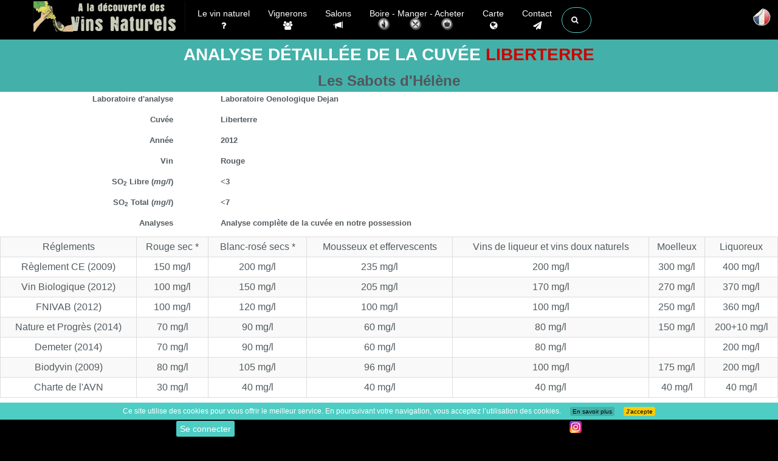

--- FILE ---
content_type: text/html; charset=UTF-8
request_url: https://www.vinsnaturels.fr/010_analyses/011_analyses_detail.php?id=689
body_size: 7067
content:
<!DOCTYPE html>
<html lang="fr" class="no-js">

<head>
	<title>Analyse des vins du Les Sabots d'Hélène :	Cuvée Liberterre 2012 - SO² total : <7  mg/l Analyse des vins</title>	<meta charset="UTF-8">
	<meta http-equiv="X-UA-Compatible" content="IE=edge">
	<meta name="viewport" content="width=device-width, initial-scale=1">
	<meta name="google-site-verification" content="siE9N9e-8uv3cq_UDd_t4xKx80Hc79RfcG0i2xMsXD8" />
		<meta name="robots" content="noindex" />	<meta name="author" content="Cédric Mendoza" />
		<meta name="description" content="Analyse des vins du Les Sabots d'Hélène :	Cuvée Liberterre 2012 - SO² total : <7  mg/l ">

	<link rel="canonical" href="https://www.vinsnaturels.fr/010_analyses/011_analyses_detail.php?id=689" />
	<link rel="alternate" href="https://www.vinsnaturels./010_analyses/011_analyses_detail.php?id=689" hreflang="fr" />
	<link rel="alternate" href="https://www.vinsnaturels./en/010_analyses/011_analyses_detail.php?id=689" hreflang="en" />
	<link rel="alternate" href="https://www.vinsnaturels./de/010_analyses/011_analyses_detail.php?id=689" hreflang="de" />
	<link rel="alternate" href="https://www.vinsnaturels./it/010_analyses/011_analyses_detail.php?id=689" hreflang="it" />
	<link rel="alternate" href="https://www.vinsnaturels./010_analyses/011_analyses_detail.php?id=689" hreflang="x-default" />
		<link rel="shortcut icon" href="https://www.vinsnaturels.fr/design/favicon/favicon.ico">
		<link rel="shortcut icon" type="image/x-icon" href="https://www.vinsnaturels.fr/favicon.ico" />
	<link rel="stylesheet" href="//netdna.bootstrapcdn.com/bootstrap/3.1.0/css/bootstrap.min.css">

    <!-- Custom CSS -->
    <link rel="stylesheet" href="https://www.vinsnaturels.fr/777_styles/main.min.css">
    <link rel="stylesheet" href="https://www.vinsnaturels.fr/777_styles/custom.css" >
	
    <!-- Custom Fonts & Icons -->
	<link rel="stylesheet" href="https://netdna.bootstrapcdn.com/font-awesome/4.7.0/css/font-awesome.min.css">
	
										
	<script src="https://ajax.googleapis.com/ajax/libs/jquery/3.1.0/jquery.min.js"></script>

    <link href="https://www.vinsnaturels.fr/777_styles/megamenu.css" rel="stylesheet">
    <link href="https://www.vinsnaturels.fr/777_styles/perso.min.css?v6.1" rel="stylesheet">
    <link href="https://www.vinsnaturels.fr/777_styles/espacemembre.min.css" rel="stylesheet">
    <link href="https://www.vinsnaturels.fr/777_styles/2024.css?v8.3" rel="stylesheet">
     <link rel="stylesheet" href="https://www.vinsnaturels.fr/zzz_langues/langues.css" >
	<meta property="og:title" content="" />
	<meta property="og:description" content="">
	<meta property="og:url" content="https://www.www.vinsnaturels.fr/010_analyses/011_analyses_detail.php?id=689" />
	<meta property="og:type" content="article" />
	<meta property="og:image" content="" />
</head>

<body><header class="navbar navbar-inverse navbar-fixed-top" role="banner">
<div class="container">
            <div class="navbar-header">
                <button type="button" class="navbar-toggle" data-toggle="collapse" data-target=".navbar-ex1-collapse">
                    <span class="sr-only">Toggle navigation</span>
                    <span class="icon-bar"></span>
                    <span class="icon-bar"></span>
                    <span class="icon-bar"></span>
                </button>
                <a class="navbar-brand" href="https://www.vinsnaturels.fr/">Vinsnaturels.fr</a>
            </div>

           
<div class="collapse navbar-collapse navbar-ex1-collapse">   
    <ul class="nav navbar-nav navbar-left">
        
		<li class="dropdown menu-large"> <!-- Vin naturel -->
			<a class="centre" href="https://www.vinsnaturels.fr/002_natural_wine/vin-nature.php" > Le vin naturel <br /><i class="fa fa-question hidden-xs"></i></a>
            <hr class="visible-xs hr_xs"/>
		</li>

		<li class="dropdown menu-large"> <!-- Vignerons -->
			<a class="centre" href="https://www.vinsnaturels.fr/003_viticulteurs.php" > Vignerons <br /><i class="fa fa-users hidden-xs"></i></a>
            <hr class="visible-xs hr_xs"/>
		</li>

		<li class="dropdown menu-large"> <!-- Salons -->
			<a class="centre" href="https://www.vinsnaturels.fr/004_salons/004_accueil-salon-vin-nature.php" > Salons <br /><i class="glyphicon glyphicon-bullhorn hidden-xs"></i></a>
            <hr class="visible-xs hr_xs"/>
		</li>

		<li class=" dropdown menu-large"> <!-- CaBoire Manger Acheterrte -->
			<a class="centre" href=""  data-toggle="dropdown" >
                     Boire  -  
                     Manger  - 
                     Acheter                
				<br />
				<span class="menu_pre_image">
							<img class="menu_image hidden-xs" alt=" Où boire un verre de vin naturel " src="https://www.vinsnaturels.fr/design/icones/i_boire.png" />
							<img class="menu_image hidden-xs" alt=" Où manger en buvant des vins naturel " src="https://www.vinsnaturels.fr/design/icones/i_manger.png" /> 
							<img class="menu_image hidden-xs" alt=" Où acheter des vins naturel " src="https://www.vinsnaturels.fr/design/icones/i_acheter.png" />
				</span>
			 </a>

            <hr class="visible-xs hr_xs"/>
				<ul class="dropdown-menu megamenu row ">
				<div class="menu_2024">
					<div class="col-sm-4"> <!--  GAUCHE  -->
						<div class="menu_2024_div" >
							<a class="" href="https://www.vinsnaturels.fr/006_caviste_resto/006_caviste_resto_region.php?region=&type=boire">
								<img class="" alt=" Où boire un verre de vin naturel " src="https://www.vinsnaturels.fr/design/icones/i_boire.png" /> Où boire un verre de vin naturel 							</a>
						</div>
					</div>
					<div class="col-sm-4"> <!--  CENTRE  -->
						<div class="menu_2024_div">
							<a class="" href="https://www.vinsnaturels.fr/006_caviste_resto/006_caviste_resto_region.php?region=&type=manger">
								<img class="" alt=" Où manger en buvant des vins naturel " src="https://www.vinsnaturels.fr/design/icones/i_manger.png" /> Où manger en buvant des vins naturel 							</a>
						</div>
					</div>
					<div class="col-sm-4"> <!--  DROITE  -->
						<div class="menu_2024_div">
							<a class="" href="https://www.vinsnaturels.fr/006_caviste_resto/006_caviste_resto_region.php?region=&type=acheter">
								<img class="" alt=" Où acheter des vins naturel " src="https://www.vinsnaturels.fr/design/icones/i_acheter.png" /> Où acheter des vins naturel 							</a>
						</div>
					</div>
				</div>
					<div class="col-sm-12"> <!--  CENTRE DROITE -->
								<div class="menu_2024_div"><a class="" href="https://www.vinsnaturels.fr/005_cavistes/0054_cavistes-en-ligne.php"> Des sites web pour acheter du vin naturel </a></div>
					</div>
				</ul>
		</li>
		<li class="dropdown menu-large"> <!-- Carte -->
			<a class="centre" href="https://www.vinsnaturels.fr/012_carte/carte_des_vins_naturels.php" > Carte <br /><i class="fa fa-globe hidden-xs"></i></a>
            <hr class="visible-xs hr_xs"/>
		</li>
<!--  CONTACT  -->
<li class="dropdown menu-large">
	<a href="#" class="dropdown-toggle centre" data-toggle="dropdown"> Contact <br /><i class="fa fa-send hidden-xs"></i></a>
	<hr class="visible-xs hr_xs" />
	<ul class="dropdown-menu megamenu row">
		<li class="col-sm-2"> <!--  GAUCHE  -->
			<ul class="hidden-sm hidden-xs visible-md visible-lg"> </ul>
		</li>
		<li class="col-sm-8"> <!--  CENTRE  -->
			<div class="col-sm-12">
				<div class="col-sm-8">
					<div class="menu"><span class="btn btn-info fleche"> Pour apparaitre sur le site </span></div>
				</div>
				<div class="col-sm-4">
					<div class="menu"><a class="btn btn-info" href="https://www.vinsnaturels.fr/008_contact/004_contact_site.php"> Un petit mot, une remarque </a></div>
				</div>
				<div class="col-sm-12">
					<div class="col-sm-4 menu"> <!--  GAUCHE  -->
						<a class="menu_vigneron" href="https://www.vinsnaturels.fr/008_contact/004_contact_vigneron.php">
							<div class="well caviste  centre">
								<span class="h4 centre"> Vous êtes vigneron / vinificateur</span>
								<p> Comment apparaitre sur le site </p>
							</div>
						</a>
						<a class="menu_vigneron" href="https://www.vinsnaturels.fr/008_contact/004_mise-a-jour-vigneron.php">
							<div class="well caviste  centre">
								<span class="h4 centre"> Vous êtes vigneron / vinificateur</span>
								<p> Mettre à jour vos informations sur le site  </p>
							</div>
						</a>
						<a class="menu_vigneron" href="https://www.vinsnaturels.fr/008_contact/004_possible-vigneron.php">
							<div class="well caviste  centre">
								<span class="h4 centre"> Vous connaissez un vigneron qui élabore des vins naturel </span>
							</div>
						</a>
					</div>

					<div class="col-sm-4 menu"> <!--  CENTRE  -->
						<a class="menu_vigneron" href="https://www.vinsnaturels.fr/008_contact/004_contact_salons.php">
							<div class="well caviste  centre">
								<span class="h4 centre"> Proposer un salon </span>
								<p> Avec une majorité de vignerons naturel  </p>
							</div>
						</a>
						<a class="menu_vigneron" href="https://www.vinsnaturels.fr/008_contact/004_contact_caviste.php">
							<div class="well caviste  centre">
								<span class="h4 centre"> Caviste - Restaurant </span>
								<p> Pour apparaitre dans la rubrique caviste ou restaurant </p>
							</div>
						</a>
						<a class="menu_vigneron" href="https://www.vinsnaturels.fr/008_contact/004_contact_gite.php">
							<div class="well caviste  centre">
								<span class="h4 centre"> Proposer un gîte </span>
								<p></p>
							</div>
						</a>

					</div>
					<br />
					<div class="col-sm-4 menu"> <!--  DROITE  -->
						<a class="menu_vigneron" href="https://www.vinsnaturels.fr/008_contact/004_contact_commerce.php">
							<div class="well fvert2  centre">
								<span class="h4 centre"> Je connais un commerce qui propose des Vins naturel </span>
								<p> Qui n'est pas référencé sur Vinsnaturels.fr  </p>
							</div>
						</a>
						<a class="menu_vigneron" href="https://www.vinsnaturels.fr/008_contact/004_contact_site.php">
							<div class="well caviste  centre">
								<span class="h4 centre"> Juste un petit mot... </span>
								<p> ... une remarque </p>
							</div>
						</a>

					</div>
				</div>
			</div>
		</li>
	</ul>
</li><!--  RECHERCHE  -->
<li class="dropdown menu-large">
    <a href="#" class="dropdown-toggle btn btn-default btn-outline btn-circle collapsed" id="three" data-toggle="dropdown" aria-expanded="false"><span class="fa fa-search blanc" aria-hidden="true"></span></a>

    <ul class="dropdown-menu megamenu row">
        <li class="col-sm-2"></li>
        <li class="col-sm-8">
            <div class="yamm-content">
                <form method="post" action="https://www.vinsnaturels.fr/009_recherche/99_recherche_resultats.php" id="rechercher">
                    <div class="form-group"><input id="four" name="requete" type="text" placeholder=" Recherche... " autofocus class="form-control"></div>

                    <div class="col-sm-12 centre"> <!-- rechercher  -->
                        <button class="btn btn-xlarge"><i class="fa fa-search fa-5x"></i></button>
                    </div>
                </form>

            </div>
        </li>
        <li class="col-sm-2"></li>
        <li class="col-lg-offset-2 col-sm-8">
            <div class="yamm-content">
                <form method="post" action="https://www.vinsnaturels.fr/009_recherche/99_recherche_resultats.php" id="rechercher2">
                    <div class="row"><br />
                        <!--		<div class="menu"><a class="btn btn-info " href="https://www.vinsnaturels.fr/001_recherche_vins_naturels/"> Rechercher un vin naturel dans les catalogues des sites internet </a></div>		-->
                    </div>
                </form>

            </div>
        </li>
    </ul>
</li>
<script>
    setTimeout(function() {
        $('input[name="requete"]').focus()
    }, 3000);
    $(document).ready(function() {

        $("#three").click(function() {
            $("#four").focus();
        });

    });
</script></ul><ul class="nav navbar-nav navbar-right"> 

</div>          <!-- /.navbar-collapse -->
</div>
        <!-- /.container -->
</header><!--/header-->

<nav class="navbar navbar-fixed-left navbar-minimal animate">

		
	<div class="navbar-toggler animate">
		<span><img src="https://www.vinsnaturels.fr/design/icones/flag/fr.png" alt="Langue" /></span>
	</div>
	<ul class="navbar-menu animate">
		<li>
			<a href="https://vinsnaturels.fr/010_analyses/011_analyses_detail.php?id=689" class="animate">
				<span class="desc animate"> Français </span>
				<span><img src="https://www.vinsnaturels.fr/design/icones/flag/fr.png" alt="fr" /></span>
			</a>
		</li>
		<li>
			<a href="https://natural-wines.com/010_analyses/011_analyses_detail.php?id=689" class="animate">
				<span class="desc animate"> English</span>
				<span><img src="https://www.vinsnaturels.fr/design/icones/flag/gb.png" alt="en" /></span>
			</a>
		</li>
		<li>
			<a href="https://vinnat.de/010_analyses/011_analyses_detail.php?id=689" class="animate">
				<span class="desc animate"> Deutsch</span>
				<span><img src="https://www.vinsnaturels.fr/design/icones/flag/de.png" alt="de" /></span>
			</a>
		</li>
		<li>
			<a href="https://vinnat.com/010_analyses/011_analyses_detail.php?id=689" class="animate">
				<span class="desc animate"> Italiano (Presto)</span>
				<span><img src="https://www.vinsnaturels.fr/design/icones/flag/it.png" alt="it" /></span>
			</a>
		</li>
			</ul>
</nav>      <!-- Page Title -->
		<div class="section section-breadcrumbs centre hidden-sm hidden-xs">
			<div class="container">
				<div class="row">
					<div class="col-md-12">
						<h1>Analyse détaillée de la cuvée <span class="rouge">Liberterre</span></h1>
						<h2>Les Sabots d'Hélène</h2>
					</div>
				</div>
			</div>
		</div>
        <div id="section section-white"   class="section ">
			<div class="container clear_background habillage" style="padding:0;">
              
        <div class="section">
			<div class="row">
				<div class="section">
					<div class="row">
						<div class="col-sm-3 featured-news">
							<div class="col-xs-12"><p class="float_d bold">Laboratoire d'analyse</p></div>
							<div class="col-xs-12"><p class="float_d bold">Cuvée</p></div>
							<div class="col-xs-12"><p class="float_d bold">Année</p></div>
							<div class="col-xs-12"><p class="float_d bold">Vin</p></div>
							<div class="col-xs-12"><p class="float_d bold">SO<sub>2</sub> Libre (<i>mg/l</i>)</p></div>
							<div class="col-xs-12"><p class="float_d bold">SO<sub>2</sub> Total (<i>mg/l</i>)</p></div>
							<div class="col-xs-12"><p class="float_d bold">Analyses</p></div>
						</div>
						<div class="col-sm-5 featured-news">
							<div class="col-xs-12"><p class="float_g bold">&nbsp; Laboratoire Oenologique Dejan</p></div>
							<div class="col-xs-12"><p class="float_g bold">&nbsp; Liberterre</p></div>
							<div class="col-xs-12"><p class="float_g bold">&nbsp; 2012</p></div>
							<div class="col-xs-12"><p class="float_g bold">&nbsp; Rouge</p></div>
							<div class="col-xs-12"><p class="float_g bold">&nbsp; &lt;3</p></div>
							<div class="col-xs-12"><p class="float_g bold">&nbsp; &lt;7</p></div>
							<div class="col-xs-12"><p class="float_g bold">&nbsp; 
									Analyse complète de la cuvée en notre possession							</p></div>
						</div>
					</div>
				</div>

<div id="anc_analyses">
<table class="table table-striped table-bordered table-hover centre analyses" >
<tr>
	<td class="ong_analyses">Réglements</td>
	<td class="ong_analyses">Rouge sec *</td>
	<td class="ong_analyses">Blanc-rosé secs *</td>
	<td class="ong_analyses">Mousseux et effervescents</td>
	<td class="ong_analyses">Vins de liqueur et vins doux naturels</td>
	<td class="ong_analyses">Moelleux</td>
	<td class="ong_analyses">Liquoreux</td>
</tr>
<tr>
	<td>Règlement CE (2009)</td>
	<td>150 mg/l</td>
	<td>200 mg/l</td>
	<td>235 mg/l</td>
	<td>200 mg/l</td>
	<td>300 mg/l</td>
	<td>400 mg/l</td>
<tr>
	<td>Vin Biologique (2012)</td>
	<td>100 mg/l</td>
	<td>150 mg/l</td>
	<td>205 mg/l</td>
	<td>170 mg/l</td>
	<td>270 mg/l</td>
	<td>370 mg/l</td>
<tr>
	<td>FNIVAB (2012)</td>
	<td>100 mg/l</td>
	<td>120 mg/l</td>
	<td>100 mg/l</td>
	<td>100 mg/l</td>
	<td>250 mg/l</td>
	<td>360 mg/l</td>
</tr>
<tr>
	<td>Nature et Progrès (2014)</td>
	<td>70 mg/l</td>
	<td>90 mg/l</td>
	<td>60 mg/l</td>
	<td>80 mg/l</td>
	<td>150 mg/l</td>
	<td>200+10 mg/l</td>
</tr>
<tr>
	<td>Demeter (2014)</td>
	<td>70 mg/l</td>
	<td>90 mg/l</td>
	<td>60 mg/l</td>
	<td>80 mg/l</td>
	<td></td>
	<td>200 mg/l</td>
</tr>
<tr>
	<td>Biodyvin (2009)</td>
	<td>80 mg/l</td>
	<td>105 mg/l</td>
	<td>96 mg/l</td>
	<td>100 mg/l</td>
	<td>175 mg/l</td>
	<td>200 mg/l</td>
</tr>
<tr>
	<td class="success><a hreflang="fr" href="/002_dotclear/index.php?post/2010/03/22/Charte-d-approche-d-%C3%A9laboration-des-vins-nature">Charte de l'AVN</a></td>
	<td>30 mg/l</td>
	<td>40 mg/l</td>
	<td>40 mg/l</td>
	<td>40 mg/l</td>
	<td>40 mg/l</td>
	<td>40 mg/l</td>
</tr>
</table>
<p>Source : <a href="http://www.vignevin.com/pratiques-oeno/index.php?etape=1&operation=1&onglet=R%E8glement" title="GRILLE D'EVALUATION DES PRATIQUES OENOLOGIQUES">IFV - Institut Français de la vigne et du vin</a></p>
<p class="pright">* sucre < 5g/l</p>
</div>
			</div>
		</div>
</div>


<div class="clearfix"></div><a id="back-to-top" href="#" class="btn btn-default btn-lg back-to-top" role="button" title=" Top " data-toggle="tooltip" data-placement="left"><span class="fa fa-chevron-up"></span></a>
	    <div class="footer">
			<div class="container fixed_bottom">
	    		<div class="col-md-12">
	    			<div class="footer-copyright">
						 2007-2026 |
						  <a href="https://www.vinsnaturels.fr/"> Accueil </a>
						 |  <a href="https://www.vinsnaturels.fr/008_contact/004_contact_site.php"> Contact </a>
						 |  <a href="https://www.vinsnaturels.fr/008_contact/006_mentions.php"> Mentions légales </a>
						<br />
						 L'abus d'alcool est dangereux pour la santé, à consommer avec modération.  | vinsnaturels | v3.12<br />
											</div>
		    	</div>
		    </div>
	    </div>
<!--ESPACE_MEMBRE-->

<div class="supreme-container bas_avec_sociaux">

	
	<!-- Button to Open the Modal -->
			<!-- 
 <div id="root"></div>
<script src="https://www.vinsnaturels.fr/0_VN_login/build/static/js/main.46d05c60.js"></script>
<script>
   const rootElement = document.getElementById('root');
   ReactDOM.render(<App />, rootElement);
</script>
  -->
		<button type="button" class="btn btn-default mybtn " data-toggle="modal" data-target="#connexion">  Se connecter  </button>



		<div>
		<div id="fb-root"></div>
		<script async defer crossorigin="anonymous" src="https://connect.facebook.net/fr_FR/sdk.js#xfbml=1&version=v9.0" nonce="abc123"></script>
		<div class="fb-share-button" data-href="http://www.vinsnaturels.fr/010_analyses/011_analyses_detail.php?id=689" data-layout="button_count">
		</div>

		<a href="https://www.instagram.com/vinsnaturels.fr/" target="_blank" data-toggle="tooltip" data-placement="top" title="Partager sur Instagram">
			<img src="https://www.vinsnaturels.fr/design/icones/instagram.png" alt="Partager sur Instagram">
		</a>
	</div>
</div>
<!--/ ESPACE_MEMBRE-->
<div class="col-md-9 container_alert">
	<div class="alert alert-info" id="favori_ajoute" style="display:none;"> Ajouté aux favoris ! </div>
</div>

<!-- The Modal -->
<div id="connexion" class="modal fade">
	<div class="modal-dialog modal-login">
		<div class="modal-content">
			<div class="modal-header">
				<div class="avatar"> <i class="fa fa-user "></i> </div>
				<h4 class="modal-title"> Se connecter </h4>
				<button type="button" class="close" data-dismiss="modal" aria-hidden="true">&times;</button>
			</div>
			<div class="modal-body">
				<form action="https://www.vinsnaturels.fr/999_membres/connexion.php" method="post">
					<div class="form-group"><input type="text" class="form-control" name="mail" placeholder=" Adresse E-mail " required="required"> </div>
					<div class="form-group"><input type="password" autocomplete="on" class="form-control" name="pwd" placeholder=" Mot de passe " required="required"></div>
					<!--		<div class="form-group"><input class="checkbox" type="checkbox" id="remember" name="remember" value="1" /><label for="remember"><span class="ui"></span><b>  Rester connecté </b></label></div>     -->
					<div class="form-group"><button type="submit" class="btn btn-primary btn-lg btn-block login-btn"> Connexion </button></div>
					<input type="hidden" class="form-control" name="connexion" id="connexion">
					<h5 class="centre"><a href="https://www.vinsnaturels.fr/999_membres/recuperer_mdp.php"> Mot de passe oublié ? </a></h5>
					<input type="hidden" class="form-control" name="url" value="/010_analyses/011_analyses_detail.php">
					<input type="hidden" class="form-control" name="remember" value="1">
				</form>
			</div>
			<div class="modal-footer">
				<a href="https://www.vinsnaturels.fr/999_membres/inscription.php"> S'inscrire </a>
			</div>
		</div>
	</div>
</div>  <div class="navbar navbar-inverse navbar-fixed-bottom">
    <div class="container centre">

	</div>
  </div>







        <!-- Javascripts -->
		<script src="https://cdn.jsdelivr.net/npm/bootstrap@3.1.1/dist/js/bootstrap.min.js"></script>

		<!-- Scrolling Nav JavaScript -->




		<script src="https://cdnjs.cloudflare.com/ajax/libs/bootbox.js/5.4.0/bootbox.min.js"></script>



<!--ESPACE_MEMBRE-->
<script type="text/javascript">
	function afficherFormConnexion() {
		var afficherForm = $('#barre_connexion_form').css('display');
		if(afficherForm=='none')
		{
			$('#barre_connexion_form').css('display','block');
		}
		else
		{
			$('#barre_connexion_form').css('display','none');
		}
}
</script>

<!--/ MODIF -->
<script type="text/javascript">
	function afficherForm(n) {

		var display = $("#modif-"+n).css('display');
		if(display == 'none')
		{
			$("#modif-"+n).css('display','block');
		}
		else
		{
			$("#modif-"+n).css('display','none');
		}
	}
</script>

<script type="text/javascript">
	function afficherPhoto(n) {
		var imgAffichage = $("#miniature-image-"+n).html();
		$("#photo-selected").html(imgAffichage);
	}
</script>

<!-- Modal supprimmer -->
<script>
$(document).ready(function(){  
	$('.delete_com').click(function(e){   
	   e.preventDefault();   
	   var empid = $(this).attr('data-emp-id');
	   var empurl = $(this).attr('data-emp-url');
	   var empphoto = $(this).attr('data-emp-photo');
	   var empreponse = $(this).attr('data-emp-reponse');
	   var parent = $(this).parents(".effacable");   
	   bootbox.dialog({
			title: "<div class='icon-box'><i class='material-icons'>x</i></div><h4 class='modal-title'> Supprimer  ?</h4>",
			message: " Êtes-vous sur ? Cette action est irréversible ",
			buttons: {
				success: {
					  label: " Annuler ",
					  className: "btn-info",
					  callback: function() {
					  $('.bootbox').modal('hide');
				  }
				},
				danger: {
				  label: "<i class='glyphicon glyphicon-trash'></i>  Supprimer  !",
				  className: "btn-danger",
				  callback: function() {       
				   $.ajax({        
						type: 'POST',
						url: empurl,
						data: {empid:empid ,  empphoto:empphoto        }
				   })
				   .done(function(response){        
//						bootbox.alert(response);
						parent.fadeOut('slow');        
                    $('.Confirmation').show();
                    $('.Confirmation').html(empreponse).delay(3000).fadeOut(100);
				   })
				  }
				}
			}
	   });   
	});  
 });</script>

<!--/ FIN MODIF -->
	<!--/ ESPACE_MEMBRE-->

<script type="text/javascript">
// 2ème menu fixe
		var positionElementInPage = $('#fixe2').offset().top;
		$(window).scroll(
			function() {
				if ($(window).scrollTop() >= positionElementInPage) {
					// fixed
					$('#fixe2').addClass("floatable");
					$('#the_section').addClass("floatable");
				} else {
					// relative
					$('#fixe2').removeClass("floatable");
					$('#the_section').removeClass("floatable");
				}
			}
		);
		
</script>
<script type="text/javascript">

// afficher cacher boutiques
    function Basculer(Element)
    {
        monElement = document.getElementById(Element);
        monElement.style.display = (monElement.style.display == 'block') ? 'none' : 'block';
    }


// popup pour les labels chez les vignerons
$('.popover-markup > .zlabel').popover({
    html : true,
    title: function() {
      return $(this).parent().find('.head').html();
    },
    content: function() {
      return $(this).parent().find('.label_conteneur').html();
    },
    container: 'body',
    placement: 'bottom'
});
// popup pour le SO² chez les vignerons
$('.popover-markup > .zso2').popover({
    html : true,
    title: function() {
      return $(this).parent().find('.head').html();
    },
    content: function() {
      return $(this).parent().find('.so2_conteneur').html();
    },
    container: 'body',
    placement: 'bottom'
});


// scroll to top 
$(document).ready(function(){
     $(window).scroll(function () {
            if ($(this).scrollTop() > 50) {
                $('#back-to-top').fadeIn();
            } else {
                $('#back-to-top').fadeOut();
            }
        });
        // scroll body to 0px on click
        $('#back-to-top').click(function () {
            $('#back-to-top').tooltip('hide');
            $('body,html').animate({
                scrollTop: 0
            }, 800);
            return false;
        });
        
        $('#back-to-top').tooltip('show');

});

// lien dans nouvelle fenêtre
$('a[rel="external"]').click(function() {
    window.open($(this).attr('href'));
    return false;
});

// compteur de clic anti-robots pour les cuvées 
function clk(id)  {   
	(new Image()).src="../777_includes/999_compteur_commerce.php?id="+id; 
	return true;  
}

// compteur de clic anti-robots pour les publicités
function clk_pub(id)  {
	(new Image()).src="../777_includes/999_compteur_pubs.php?id="+id; 
	return true;  
}

// menu langue
$(function () {
  
    $('.navbar-toggler').on('click', function(event) {
		event.preventDefault();
		$(this).closest('.navbar-minimal').toggleClass('open');
	})
});
</script>



<!-- Google tag (gtag.js) -->
<script async src="https://www.googletagmanager.com/gtag/js?id=G-9CC6KR7SH9"></script>
<script>
  window.dataLayer = window.dataLayer || [];
  function gtag(){dataLayer.push(arguments);}
  gtag('js', new Date());

  gtag('config', 'G-9CC6KR7SH9', {
    'content_group': 'fr',
    'language': 'fr'
  });
</script>

<!--
<div id="fb-root"></div>
<script>(function(d, s, id) {
  var js, fjs = d.getElementsByTagName(s)[0];
  if (d.getElementById(id)) return;
  js = d.createElement(s); js.id = id;
  js.src = "//connect.facebook.net/fr_FR/sdk.js#xfbml=1&version=v2.4&appId=118401441584125";
  fjs.parentNode.insertBefore(js, fjs);
}(document, 'script', 'facebook-jssdk'));</script>
-->
<script src="https://www.vinsnaturels.fr/777_js/cookiechoices.js"></script>
<script>document.addEventListener('DOMContentLoaded', function(event){cookieChoices.showCookieConsentBar('Ce site utilise des cookies pour vous offrir le meilleur service. En poursuivant votre navigation, vous acceptez l’utilisation des cookies.', 'J’accepte', 'En savoir plus', 'https://www.vinsnaturels.fr/008_contact/006_mentions.php');});</script>
 
		
</body>
</html>


--- FILE ---
content_type: text/css
request_url: https://www.vinsnaturels.fr/777_styles/custom.css
body_size: 799
content:
.navbar-default { background-color: #FFF; border-color: #CCC;}
.navbar { background:#000;}
@media(min-width:767px) { 
.navbar {     padding: 2px 0;     -webkit-transition: background .5s ease-in-out,padding .5s ease-in-out;     -moz-transition: background .5s ease-in-out,padding .5s ease-in-out;     transition: background .5s ease-in-out,padding .5s ease-in-out; }  
.top-nav-collapse {     padding: 2px; }}
.navbar-inverse .navbar-nav > .active > a , .navbar-inverse .navbar-nav > .active > a:focus { background-color: #4ECDC4;  border: none; color: #fff;}
.navbar-inverse .navbar-nav > .active > a:hover{ background-color: #FFCB05; color: #fff;}
.navbar-inverse .navbar-nav > li >  a:hover , .navbar-inverse .navbar-nav > li >  a:focus{ background-color: #4ECDC4; }
.navbar-nav > li > a {    padding-top: 10px;    padding-bottom: 10px;}


/* Section Title */
.section-title h1{ font-size:48px; text-transform:uppercase; font-weight:700; margin-bottom:50px;}
.section-title h1:before{ content: url(../img/title-before.png); display:block; float:left;}

@media(max-width:767px) {
.section-title h1{ font-size:32px; text-transform:uppercase; font-weight:700; margin-left:30px;}
}

/* Portfolio Grid and Hover Effects */
.grid { padding: 20px 20px 100px 20px; max-width: 1300px; margin: 0 auto; list-style: none; text-align: left;}
.grid figure { margin: 0; position: relative; margin-top:10px;}
.grid figure img { max-width: 100%; display: block; position: relative;}
.grid figcaption { position: absolute; top: 0; left: 0; padding: 10px; background: #000; color: #ed4e6e;}
.grid figcaption h3 { font-size:15px; text-transform:uppercase; margin: 0; padding: 0; color: #fff;}
.grid figcaption a { text-align: center; padding: 5px 10px; border-radius: 0; display: inline-block; background: #ed4e6e; color: #fff;}
.cs-style-3 figure { overflow: hidden;}
.cs-style-3 figure img { -webkit-transition: -webkit-transform 0.4s; -moz-transition: -moz-transform 0.4s; transition: transform 0.4s;}
.no-touch .cs-style-3 figure:hover img,
.cs-style-3 figure.cs-hover img { -webkit-transform: translateY(-50px); -moz-transform: translateY(-50px); -ms-transform: translateY(-50px); transform: translateY(-50px);}
.cs-style-3 figcaption { height: 50px; width: 100%; top: auto; bottom: 0; opacity: 0; -webkit-transform: translateY(100%); -moz-transform: translateY(100%); -ms-transform: translateY(100%); transform: translateY(100%); -webkit-transition: -webkit-transform 0.4s, opacity 0.1s 0.3s; -moz-transition: -moz-transform 0.4s, opacity 0.1s 0.3s; transition: transform 0.4s, opacity 0.1s 0.3s;}
.no-touch .cs-style-3 figure:hover figcaption,
.cs-style-3 figure.cs-hover figcaption { opacity: 1; -webkit-transform: translateY(0px); -moz-transform: translateY(0px); -ms-transform: translateY(0px); transform: translateY(0px); -webkit-transition: -webkit-transform 0.4s, opacity 0.1s; -moz-transition: -moz-transform 0.4s, opacity 0.1s; transition: transform 0.4s, opacity 0.1s;}
.cs-style-3 figcaption a { position: absolute; bottom: 5px; right: 5px;}

/* Caption Style 2 */
.cs-style-2 figure img { z-index: 10; -webkit-transition: -webkit-transform 0.4s; -moz-transition: -moz-transform 0.4s; transition: transform 0.4s;}
.no-touch .cs-style-2 figure:hover img,
.cs-style-2 figure.cs-hover img { -webkit-transform: translateY(-90px); -moz-transform: translateY(-90px); -ms-transform: translateY(-90px); transform: translateY(-90px);}
.cs-style-2 figcaption { height: 90px; width: 100%; top: auto; bottom: 0;}
.cs-style-2 figcaption a { position: absolute; right: 20px; top: 30px;}



--- FILE ---
content_type: text/css
request_url: https://www.vinsnaturels.fr/zzz_langues/langues.css
body_size: 15
content:
.navbar-brand {
	background: url('../design/logo_v4.jpg') no-repeat center center;
	background-size: 250px;
	text-indent: 9999px;
	overflow: hidden;
	height: 50px;
	max-width: 250px;
	margin-right:5px;
}
